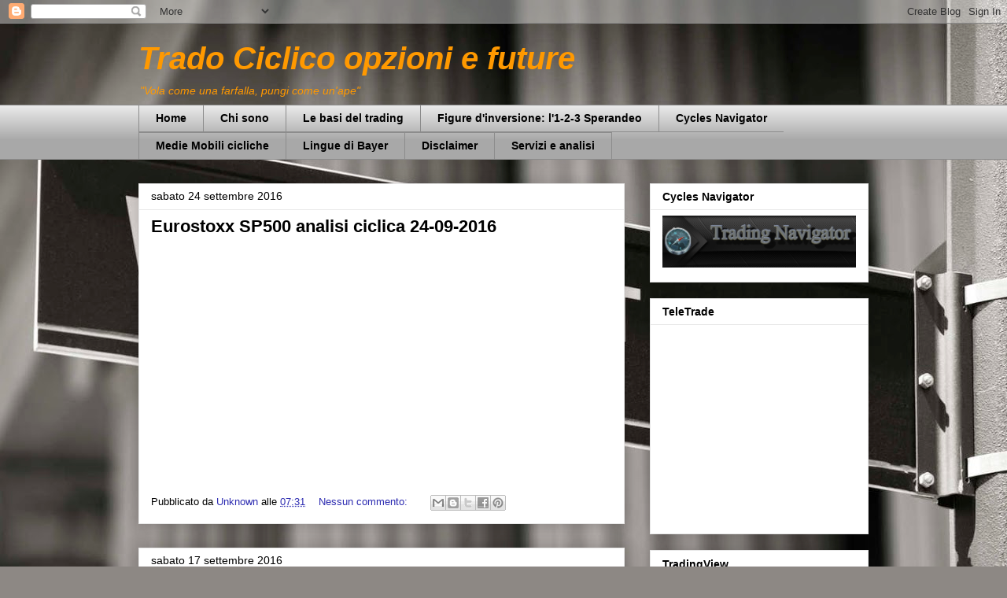

--- FILE ---
content_type: text/html; charset=utf-8
request_url: https://accounts.google.com/o/oauth2/postmessageRelay?parent=https%3A%2F%2Ftradociclico.blogspot.com&jsh=m%3B%2F_%2Fscs%2Fabc-static%2F_%2Fjs%2Fk%3Dgapi.lb.en.2kN9-TZiXrM.O%2Fd%3D1%2Frs%3DAHpOoo_B4hu0FeWRuWHfxnZ3V0WubwN7Qw%2Fm%3D__features__
body_size: 162
content:
<!DOCTYPE html><html><head><title></title><meta http-equiv="content-type" content="text/html; charset=utf-8"><meta http-equiv="X-UA-Compatible" content="IE=edge"><meta name="viewport" content="width=device-width, initial-scale=1, minimum-scale=1, maximum-scale=1, user-scalable=0"><script src='https://ssl.gstatic.com/accounts/o/2580342461-postmessagerelay.js' nonce="uSnI6ezi0Lj_XKY0xR8liA"></script></head><body><script type="text/javascript" src="https://apis.google.com/js/rpc:shindig_random.js?onload=init" nonce="uSnI6ezi0Lj_XKY0xR8liA"></script></body></html>

--- FILE ---
content_type: application/javascript; charset=utf-8
request_url: https://www.tradingview-widget.com/static/bundles/embed/it.35741.5ebe8901dcb15f39e946.js
body_size: 1830
content:
(self.webpackChunktradingview=self.webpackChunktradingview||[]).push([[35741,80645,15572,57335,8105,87063,47076,21764,63004],{421685:e=>{e.exports=["% del PIL"]},46374:e=>{e.exports=["% val nom"]},291500:e=>{e.exports=["Tasso di sconto %"]},167040:e=>{e.exports={en:["C"]}},800919:e=>{e.exports={en:["D"]}},933088:e=>{e.exports={en:["D"]}},918400:e=>{e.exports={en:["E"]}},514149:e=>{e.exports={en:["F"]}},650940:e=>{e.exports={en:["R"]}},745540:e=>{e.exports={en:["R"]}},756757:e=>{e.exports={en:["S"]}},102696:e=>{e.exports=["C - Chius."]},943253:e=>{e.exports=["H - Max."]},389923:e=>{e.exports=["L - Min."]},746728:e=>{e.exports=["O - Aper."]},971060:e=>{e.exports={en:["Vol"]}},55569:e=>{e.exports=["I dati spread intraday non sono disponibili"]},970234:e=>{e.exports=["Nessun dato"]},662789:e=>{e.exports=["Nessun dato per questa risoluzione"]},13132:e=>{e.exports=["Mag"]},869328:e=>{e.exports={en:["CFD"]}},125354:e=>{e.exports=["Cripto"]},398361:e=>{e.exports=["Tutto"]},207586:e=>{e.exports=["Obbligazioni"]},2380:e=>{e.exports=["Economia"]},570135:e=>{e.exports={en:["Forex"]}},141504:e=>{e.exports={en:["Futures"]}},589740:e=>{e.exports=["Fondi"]},875313:e=>{e.exports=["Indici"]},703374:e=>{e.exports=["Opzioni"]},965331:e=>{e.exports=["Azioni"]},318717:e=>{e.exports={en:["3M"]}},189992:e=>{e.exports={en:["3Y"]}},744479:e=>{e.exports=["1 anno"]},27969:e=>{e.exports={en:["10Y"]}},333493:e=>{e.exports={en:["1M"]}},207075:e=>{e.exports={en:["1D"]}},189696:e=>{e.exports={en:["1W"]}},186322:e=>{e.exports={en:["1Y"]}},745391:e=>{e.exports={en:["2Y"]}},820877:e=>{e.exports=["3 mesi"]},558628:e=>{e.exports={en:["5D"]}},772834:e=>{e.exports={en:["5Y"]}},869411:e=>{e.exports={en:["6M"]}},655761:e=>{e.exports=["Colonne"]},366891:e=>{e.exports=["Connessione in corso..."]},745054:e=>{e.exports=["Candele"]},580066:e=>{e.exports=["Tutto"]},227072:e=>{e.exports={en:["Apr"]}},534456:e=>{e.exports={en:["Area"]}},546450:e=>{e.exports=["Ago"]},527377:e=>{e.exports=["Barre"]},259213:e=>{e.exports={en:["Baseline"]}},745504:e=>{e.exports=["Pagamento mensile."]},967752:e=>{e.exports=["Pagamento annuale."]},418926:e=>{e.exports=["Dati non disponibili"]},401369:e=>{e.exports=["I dati non sono disponibili per chi ha un account di base"]},532084:e=>{e.exports=["Dic"]},739688:e=>{e.exports=["In differita"]},254602:e=>{e.exports=["Delistato"]},328304:e=>{e.exports=["End of day"]},57335:e=>{e.exports=["Errore"]},302507:e=>{e.exports={en:["Feb"]}},339643:e=>{e.exports=["La frazione non è valida."]},383490:e=>{e.exports={en:["Kagi"]}},99906:e=>{e.exports=["Area HLC"]},800886:e=>{e.exports=["Barre HLC"]},987845:e=>{e.exports=["Festività"]},913459:e=>{e.exports=["Candele vuote"]},863876:e=>{e.exports={en:["Heikin Ashi"]}},498236:e=>{e.exports=["Max-min"]},652969:e=>{e.exports=["Simbolo non valido"]},909161:e=>{e.exports=["Strumento non consentito"]},562310:e=>{e.exports=["Gen"]},853786:e=>{e.exports=["Lug"]},800429:e=>{e.exports=["Giu"]},912179:e=>{e.exports=["Ott"]},786726:e=>{e.exports=["Caricamento"]},668083:e=>{
e.exports=["Accedi o registrati per ottenere i dati"]},903554:e=>{e.exports=["Linea"]},409394:e=>{e.exports=["Linea con contrassegni"]},743588:e=>{e.exports=["Line Break"]},92767:e=>{e.exports={en:["Mar"]}},241410:e=>{e.exports=["Mercato aperto"]},762464:e=>{e.exports=["Mercato chiuso"]},696935:e=>{e.exports=["N/D"]},206416:e=>{e.exports=["Per il momento, i dati NSE non sono disponibili sull'applicazione. Potrebbero esserlo in futuro."]},653273:e=>{e.exports=["Ancora nessun dato"]},526899:e=>{e.exports={en:["Nov"]}},988408:e=>{e.exports=["Istantanea"]},370784:e=>{e.exports=["Seconda frazione non valida."]},806816:e=>{e.exports=["Set"]},383298:e=>{e.exports=["Profilo volume sessione"]},586146:e=>{e.exports=["Superato il limite di {number} studi per layout. Rimuovine qualcuno, grazie."]},869217:e=>{e.exports=["Linea a step"]},276519:e=>{e.exports=["Point & Figure"]},673897:e=>{e.exports=["Post-mercato"]},236018:e=>{e.exports=["Pre-mercato"]},366123:e=>{e.exports=["Il formato quotazioni non è valido."]},914568:e=>{e.exports={en:["Q1"]}},913534:e=>{e.exports={en:["Q2"]}},914530:e=>{e.exports={en:["Q3"]}},903762:e=>{e.exports={en:["Q4"]}},167476:e=>{e.exports=["Quotazioni in ritardo di {number} min"]},369539:e=>{e.exports=["Quotazioni in ritardo di {number} minuti e aggiornate ogni 30 secondi"]},855169:e=>{e.exports={en:["Range"]}},303058:e=>{e.exports=["Tempo reale"]},188130:e=>{e.exports={en:["Renko"]}},38822:e=>{e.exports=["Modalità Replay"]},966719:e=>{e.exports=["Avviso"]},617809:e=>{e.exports={en:["Time Price Opportunity"]}},193722:e=>{e.exports=["Candele volume"]},292763:e=>{e.exports=["Footprint volume"]},15572:e=>{e.exports=["Visita TradingView — piattaforma di grafici finanziari e comunità di trading"]},168881:e=>{e.exports={en:["YTD"]}},251478:e=>{e.exports=["Anno in corso"]},317310:e=>{e.exports=["Annualmente"]},699912:e=>{e.exports=["fatturato mensilmente"]},425256:e=>{e.exports=["fatturati annualmente"]},173039:e=>{e.exports=["mensile"]},81277:e=>{e.exports=["tre mesi"]},233969:e=>{e.exports=["Prova"]},946530:e=>{e.exports=["Prova {proPlanName}"]},898393:e=>{e.exports=["mese","mesi"]},862368:e=>{e.exports=["{str} giorno","{str} giorni"]},664963:e=>{e.exports=["{str} ora","{str} ore"]},520062:e=>{e.exports=["{str} mese","{str} mesi"]},805926:e=>{e.exports=["{str} minuto","{str} minuti"]},149306:e=>{e.exports=["{str} settimana","{str} settimane"]},791549:e=>{e.exports=["{str} anno","{str} anni"]},993205:e=>{e.exports=["anno","anni"]}}]);

--- FILE ---
content_type: application/javascript; charset=utf-8
request_url: https://www.tradingview-widget.com/static/bundles/embed/it.13835.6d1822443f51063a1e51.js
body_size: 958
content:
(self.webpackChunktradingview=self.webpackChunktradingview||[]).push([[13835,15572],{869328:e=>{e.exports={en:["CFD"]}},125354:e=>{e.exports=["Cripto"]},398361:e=>{e.exports=["Tutto"]},207586:e=>{e.exports=["Obbligazioni"]},2380:e=>{e.exports=["Economia"]},570135:e=>{e.exports={en:["Forex"]}},141504:e=>{e.exports={en:["Futures"]}},589740:e=>{e.exports=["Fondi"]},875313:e=>{e.exports=["Indici"]},703374:e=>{e.exports=["Opzioni"]},965331:e=>{e.exports=["Azioni"]},744479:e=>{e.exports=["1 anno"]},820877:e=>{e.exports=["3 mesi"]},882104:e=>{e.exports={en:["Colombia"]}},197029:e=>{e.exports=["Dollaro canadese"]},887583:e=>{e.exports=["Cile"]},106226:e=>{e.exports={en:["Argentina"]}},282577:e=>{e.exports=["Dollaro australiano"]},187264:e=>{e.exports={en:["Baht"]}},745504:e=>{e.exports=["Pagamento mensile."]},967752:e=>{e.exports=["Pagamento annuale."]},448453:e=>{e.exports=["Real brasiliano"]},884926:e=>{e.exports=["Sterlina britannica"]},282434:e=>{e.exports=["Corona danese"]},878600:e=>{e.exports={en:["Euro"]}},339643:e=>{e.exports=["La frazione non è valida."]},685510:e=>{e.exports=["Dinaro kuwaitano"]},996300:e=>{e.exports=["Dollaro Hong Kong"]},750100:e=>{e.exports=["Rupia indiana"]},177159:e=>{e.exports=["Corona islandese"]},429894:e=>{e.exports=["Siclo israeliano"]},805455:e=>{e.exports=["Ringgit malese"]},815166:e=>{e.exports=["Peso messicano"]},179659:e=>{e.exports=["Corona norvegese"]},381042:e=>{e.exports=["Nuovo siclo israeliano"]},150987:e=>{e.exports=["Dollaro taiwanese"]},445653:e=>{e.exports=["Dollaro Neozelandese"]},945127:e=>{e.exports=["Riyal saudita"]},370784:e=>{e.exports=["Seconda frazione non valida."]},142459:e=>{e.exports=["Dollaro di Singapore"]},586146:e=>{e.exports=["Superato il limite di {number} studi per layout. Rimuovine qualcuno, grazie."]},1733:e=>{e.exports=["Corona svedese"]},113388:e=>{e.exports=["Franco svizzero"]},184677:e=>{e.exports=["Perù"]},135844:e=>{e.exports=["Peso filippino"]},366123:e=>{e.exports=["Il formato quotazioni non è valido."]},567272:e=>{e.exports={en:["Rand"]}},750115:e=>{e.exports={en:["Rupiah"]}},32327:e=>{e.exports=["Rublo russo"]},927634:e=>{e.exports={en:["Won"]}},966719:e=>{e.exports=["Avviso"]},782535:e=>{e.exports=["Lira turca"]},187329:e=>{e.exports={en:["U.A.E. Dirham"]}},925695:e=>{e.exports=["Dollaro Americano"]},931315:e=>{e.exports={en:["Uruguay"]}},965834:e=>{e.exports=["Dong vietnamese"]},15572:e=>{e.exports=["Visita TradingView — piattaforma di grafici finanziari e comunità di trading"]},732514:e=>{e.exports={en:["Yen"]}},717145:e=>{e.exports=["Yuan renminbi"]},667708:e=>{e.exports={en:["Zloty"]}},317310:e=>{e.exports=["Annualmente"]},699912:e=>{e.exports=["fatturato mensilmente"]},425256:e=>{e.exports=["fatturati annualmente"]},173039:e=>{e.exports=["mensile"]},81277:e=>{e.exports=["tre mesi"]},233969:e=>{e.exports=["Prova"]},946530:e=>{e.exports=["Prova {proPlanName}"]},898393:e=>{e.exports=["mese","mesi"]},993205:e=>{e.exports=["anno","anni"]}}]);